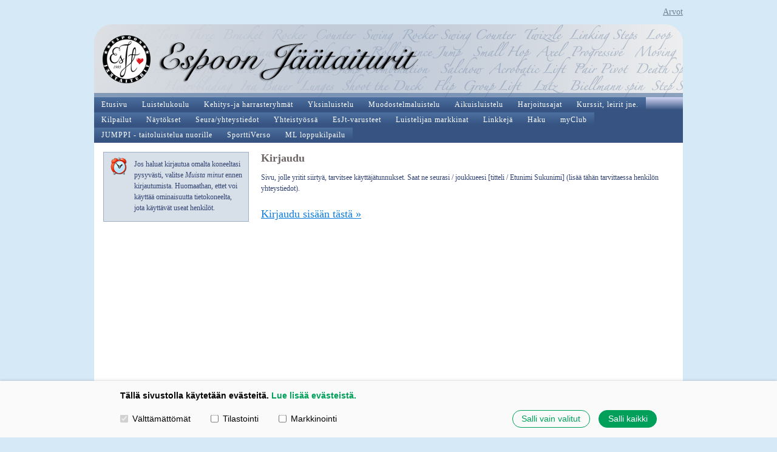

--- FILE ---
content_type: text/html; charset=utf-8
request_url: https://espoonjaataiturit.sporttisaitti.com/kirjaudu/?E114103GOTO=/in-english/figure-skating-school/groups-registration-for-children/&Error=UNAUTHORIZED
body_size: 2928
content:
<!DOCTYPE html>
<html class="no-js" dir="ltr" lang="fi">
<head><meta http-equiv="Content-Type" content="text/html; charset=utf-8"/><script src="https://d4-assets.s3.eu-north-1.amazonaws.com/public-page/js/jquery.min.js?R=1765440398"></script>
	<!--[if lt IE 7]><script src="https://d4-assets.s3.eu-north-1.amazonaws.com/public-page/js/d4supersleight.min.js?R=1765440398"></script><![endif]-->
	<!--[if IE ]><script src="https://d4-assets.s3.eu-north-1.amazonaws.com/public-page/js/jsc.min.js?R=1765440398"></script><![endif]--><link type="text/css" rel="stylesheet" href="/@Style/@nc1558370292@122087-rwd"/><script src="https://d4-assets.s3.eu-north-1.amazonaws.com/public-page/js/d4.min.js?R=1765440398"></script><title>Kirjaudu - Espoon Jäätaiturit</title>
	
	
	
	<meta name="viewport" content="width=device-width, user-scalable=yes"> 
        <script>
        d4lang.CONTENT = d4lang.CONTENT || {};
	    d4lang.CONTENT.rwd_menu_title   = 'Valikko';
        d4lang.CONTENT.rwd_scroll_hint  = 'Tarkastele taulukkoa vierittämällä oikealle ja vasemmalle.';</script><link rel="canonical" href="https://espoonjaataiturit.sporttisaitti.com/kirjaudu/?E114103GOTO=/in-english/figure-skating-school/groups-registration-for-children/&amp;Error=UNAUTHORIZED"></head>
<!--[if lt IE 7]> <body class="no-js ie6 ie6-9 "> <![endif]-->
<!--[if IE 7]>    <body class="no-js ie7 ie6-9 "> <![endif]-->
<!--[if IE 8]>    <body class="no-js ie8 ie6-9 "> <![endif]-->
<!--[if IE 9]>    <body class="no-js ie9 ie6-9 "> <![endif]-->
<!--[if gt IE 9]><!--> <body class="no-js modern "> <!--<![endif]-->
	<!-- noindex --><a href="#alku" class="alkuun" title="Sisällön alkuun"></a><div id="main" ><div id="room-menu" style="overflow: hidden; min-height: 40px; line-height: 40px;"><div id="room-menu-links" style="text-align: right; float: right; height: 40px;">
			<form action="#"><span style="margin-left: 14px;"><a href="/seura-yhteystiedot/arvot/" tabindex="6">Arvot</a></span></form>	
			
		</div>
		<div style="float: left;height: 40px;"></div>		
	</div>
	
  
  <div id="header">
		<a href="/"><div class="Hd" id="Hd"><div class="text text1"></div>
	<div class="text text2"></div>
	<div class="text text3"></div>
</div></a></div><div id="topmenu">
		<table class="topmenucontainer">
	<tr>
		<td><ul class="level1-container">
	<li class=" menu-page-1 level1 level1-first  parent"><a href="/" class=" menu-page-1 level1 level1-first  "
		style="padding-left: 12px;"><span>Etusivu</span></a></li>
	<li class=" menu-page-2191803 level1  "><a href="/luistelukoulu/" class=" menu-page-2191803 level1  "
		style="padding-left: 12px;"><span>Luistelukoulu</span></a></li>
	<li class=" menu-page-122116 level1  "><a href="/kehitys-ja-harrasteryhmat/" class=" menu-page-122116 level1  "
		style="padding-left: 12px;"><span>Kehitys-ja harrasteryhmät</span></a></li>
	<li class=" menu-page-122781 level1  "><a href="/yksinluistelu/" class=" menu-page-122781 level1  "
		style="padding-left: 12px;"><span>Yksinluistelu</span></a></li>
	<li class=" menu-page-122905 level1  "><a href="/muodostelmaluistelu/" class=" menu-page-122905 level1  "
		style="padding-left: 12px;"><span>Muodostelmaluistelu</span></a></li>
	<li class=" menu-page-3361147 level1  "><a href="/aikuisluistelu/" class=" menu-page-3361147 level1  "
		style="padding-left: 12px;"><span>Aikuisluistelu</span></a></li>
	<li class=" menu-page-123953 level1  "><a href="/harjoitusajat/" class=" menu-page-123953 level1  "
		style="padding-left: 12px;"><span>Harjoitusajat </span></a></li>
	<li class=" menu-page-3000437 level1  "><a href="/kurssit-leirit-jne/" class=" menu-page-3000437 level1  "
		style="padding-left: 12px;"><span>Kurssit, leirit jne.</span></a></li>
	<li class=" menu-page-124056 level1  "><a href="/kilpailut/" class=" menu-page-124056 level1  "
		style="padding-left: 12px;"><span>Kilpailut</span></a></li>
	<li class=" menu-page-124070 level1  "><a href="/naytokset/" class=" menu-page-124070 level1  "
		style="padding-left: 12px;"><span>Näytökset</span></a></li>
	<li class=" menu-page-124088 level1  "><a href="/seura-yhteystiedot/" class=" menu-page-124088 level1  "
		style="padding-left: 12px;"><span>Seura/yhteystiedot</span></a></li>
	<li class=" menu-page-124092 level1  "><a href="/yhteistyossa/" class=" menu-page-124092 level1  "
		style="padding-left: 12px;"><span>Yhteistyössä</span></a></li>
	<li class=" menu-page-261075 level1  "><a href="/esjt-varusteet/" class=" menu-page-261075 level1  "
		style="padding-left: 12px;"><span>EsJt-varusteet</span></a></li>
	<li class=" menu-page-123060 level1  "><a href="/luistelijan-markkinat/" class=" menu-page-123060 level1  "
		style="padding-left: 12px;"><span>Luistelijan markkinat</span></a></li>
	<li class=" menu-page-123488 level1  "><a href="/linkkeja/" class=" menu-page-123488 level1  "
		style="padding-left: 12px;"><span>Linkkejä</span></a></li>
	<li class=" menu-page-41 level1  "><a href="/haku/" class=" menu-page-41 level1  "
		style="padding-left: 12px;"><span>Haku</span></a></li>
	<li class=" menu-page-2907105 level1  "><a href="/myclub/" class=" menu-page-2907105 level1  "
		style="padding-left: 12px;"><span>myClub</span></a></li>
	<li class=" menu-page-3115379 level1  "><a href="/jumppi-taitoluistelua-nuorille/" class=" menu-page-3115379 level1  "
		style="padding-left: 12px;"><span>JUMPPI - taitoluistelua nuorille</span></a></li>
	<li class=" menu-page-3968647 level1  "><a href="/sporttiverso/" class=" menu-page-3968647 level1  "
		style="padding-left: 12px;"><span>SporttiVerso</span></a></li>
	<li class=" menu-page-3365377 level1 level1-last  "><a href="/ml-loppukilpailu/" class=" menu-page-3365377 level1 level1-last  "
		style="padding-left: 12px;"><span>ML loppukilpailu</span></a></li></ul>
</td>
	</tr>
	</table>
	</div><div id="content">
		<div id="container">
		<div id="content-main"><h1 class="pageTitle">Kirjaudu</h1><div class="zone" id="zone-top"></div>

			
			<div id="content-middle"><div class="zone zone-_main-stuff" id="zone-_main"><div class="token token-Content" id="token-114097"><a class="anchor" name="anchor-114097"></a><!-- index --><div class="content-container" id="content-container-114100"><div id="content-text-114100"><p>Sivu, jolle yritit siirtyä, tarvitsee käyttäjätunnukset. Saat ne seurasi / joukkueesi [titteli / Etunimi Sukunimi] (lisää tähän tarvittaessa henkilön yhteystiedot).</p>
</div></div>
<!-- noindex --></div><div class="token token-Session" id="token-114103"><a class="anchor" name="anchor-114103"></a><!-- index -->


	<a style="font-size: 150%" href="/@login?GOTO=/in-english/figure-skating-school/groups-registration-for-children/">Kirjaudu sisään tästä&nbsp;&raquo;</a>


<!-- noindex --></div></div>
			</div></div><div id="content-left">
			
			
			

			<div class="zone zone-left-stuff" id="zone-left"><div class="token token-Content" id="token-114070"><a class="anchor" name="anchor-114070"></a><!-- index --><div class="content-container" id="content-container-114073"><div id="content-text-114073"><div class="as_huomiolaatikko as_halylaatikko">Jos haluat kirjautua omalta koneeltasi pysyvästi, valitse <i>Muista minut</i> ennen kirjautumista. Huomaathan, ettet voi käyttää ominaisuutta tietokoneelta, jota käyttävät useat henkilöt.</div>
</div></div>
<!-- noindex --></div></div>

		</div><hr class="clear"/>
		
		<div>
			<div class="zone" id="zone-bottom"></div>
		</div>
		
		</div>
	</div><div id="footer">
		<div class="Ft"><div class="text text1"></div><div class="row2"><div class="optinet">
					<div>
						<a href="http://www.yhdistysavain.fi/" target="_blank">Tehty Yhdistysavaimella</a>
						<span id="cookie-page-link">
			                | <a href="/@cookies">Evästeet</a>
						</span></div></div><div class="copyright"><a class="loginlink" rel="nofollow" href="https://espoonjaataiturit.sporttisaitti.com/@login?GOTO=/kirjaudu/%3fE114103GOTO%3d/in-english/figure-skating-school/groups-registration-for-children/%26Error%3dUNAUTHORIZED">&copy;</a> 2025 Espoon Jäätaiturit</div><div class="text text2">esjt@espoonjaataiturit.fi</div></div><div class="text text3"></div></div>
	</div></div>
<script type="text/plain" data-cookieconsent="statistics">
	  	(function(i,s,o,g,r,a,m){i['GoogleAnalyticsObject']=r;i[r]=i[r]||function(){
		(i[r].q=i[r].q||[]).push(arguments)},i[r].l=1*new Date();a=s.createElement(o),
		m=s.getElementsByTagName(o)[0];a.async=1;a.src=g;m.parentNode.insertBefore(a,m)
		})(window,document,'script','//www.google-analytics.com/analytics.js','ga');
		ga('create', 'UA-199622664-1', 'auto');
		ga('send', 'pageview');
		</script>


  <div id="d4-consent-banner" class="d4-consent-banner noindex" data-cookiedetailstimestamp="">
    <div class="d4-consent-banner__wrap">
      <div class="d4-consent-banner__col d4-consent-banner__col--top">
        <h2 class="d4-consent-banner__title">
          Tällä sivustolla käytetään evästeitä.
          <a href="/@cookies">Lue lisää evästeistä.</a>
        </h2>
      </div>
      <div class="d4-consent-banner__col d4-consent-banner__col--left">
        <fieldset class="d4-consent-banner__fieldset">
          <legend class="d4-consent-banner__legend sr-only">
            Valitse käytettävät evästeet
          </legend>
          <label class="d4-consent-banner__label">
            <input type="checkbox" class="d4-consent-banner__checkbox" checked disabled>
            Välttämättömät
          </label>
          <label class="d4-consent-banner__label">
            <input type="checkbox" class="d4-consent-banner__checkbox statistics-checkbox">
            Tilastointi
          </label>
          <label class="d4-consent-banner__label">
            <input type="checkbox" class="d4-consent-banner__checkbox marketing-checkbox">
            Markkinointi
          </label>
        </fieldset>
      </div>
      <div class="d4-consent-banner__col d4-consent-banner__col--right">
        <div class="d4-consent-banner__buttons">
          <button class="d4-consent-banner__button d4-consent-banner__button--hollow selected-button">
            Salli vain valitut
          </button>
          <button class="d4-consent-banner__button all-button">
            Salli kaikki
          </button>
        </div>
      </div>
    </div>
  </div>
</body>
</html>